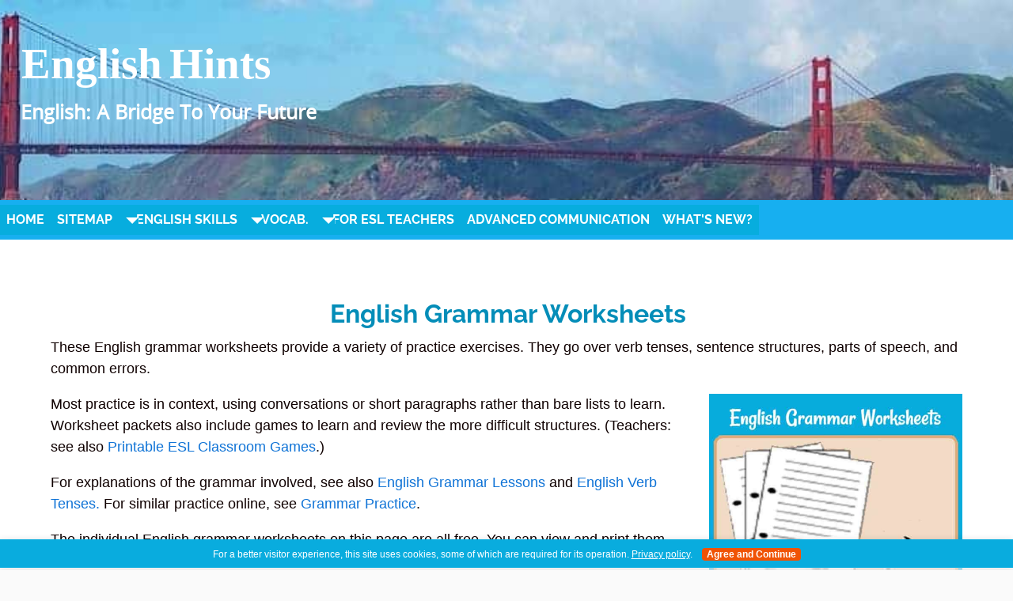

--- FILE ---
content_type: text/html
request_url: https://www.englishhints.com/english-grammar-worksheets.html
body_size: 15559
content:
<!DOCTYPE html><html lang="en"><head><meta http-equiv="content-type" content="text/html; charset=UTF-8"/>
<script>var __ezHttpConsent={setByCat:function(src,tagType,attributes,category,force,customSetScriptFn=null){var setScript=function(){if(force||window.ezTcfConsent[category]){if(typeof customSetScriptFn==='function'){customSetScriptFn();}else{var scriptElement=document.createElement(tagType);scriptElement.src=src;attributes.forEach(function(attr){for(var key in attr){if(attr.hasOwnProperty(key)){scriptElement.setAttribute(key,attr[key]);}}});var firstScript=document.getElementsByTagName(tagType)[0];firstScript.parentNode.insertBefore(scriptElement,firstScript);}}};if(force||(window.ezTcfConsent&&window.ezTcfConsent.loaded)){setScript();}else if(typeof getEzConsentData==="function"){getEzConsentData().then(function(ezTcfConsent){if(ezTcfConsent&&ezTcfConsent.loaded){setScript();}else{console.error("cannot get ez consent data");force=true;setScript();}});}else{force=true;setScript();console.error("getEzConsentData is not a function");}},};</script>
<script>var ezTcfConsent=window.ezTcfConsent?window.ezTcfConsent:{loaded:false,store_info:false,develop_and_improve_services:false,measure_ad_performance:false,measure_content_performance:false,select_basic_ads:false,create_ad_profile:false,select_personalized_ads:false,create_content_profile:false,select_personalized_content:false,understand_audiences:false,use_limited_data_to_select_content:false,};function getEzConsentData(){return new Promise(function(resolve){document.addEventListener("ezConsentEvent",function(event){var ezTcfConsent=event.detail.ezTcfConsent;resolve(ezTcfConsent);});});}</script>
<script>if(typeof _setEzCookies!=='function'){function _setEzCookies(ezConsentData){var cookies=window.ezCookieQueue;for(var i=0;i<cookies.length;i++){var cookie=cookies[i];if(ezConsentData&&ezConsentData.loaded&&ezConsentData[cookie.tcfCategory]){document.cookie=cookie.name+"="+cookie.value;}}}}
window.ezCookieQueue=window.ezCookieQueue||[];if(typeof addEzCookies!=='function'){function addEzCookies(arr){window.ezCookieQueue=[...window.ezCookieQueue,...arr];}}
addEzCookies([{name:"ezoab_61800",value:"mod34; Path=/; Domain=englishhints.com; Max-Age=7200",tcfCategory:"store_info",isEzoic:"true",},{name:"ezosuibasgeneris-1",value:"2d4c5a55-37d0-4ae2-5638-28cde26522f3; Path=/; Domain=englishhints.com; Expires=Thu, 21 Jan 2027 03:55:06 UTC; Secure; SameSite=None",tcfCategory:"understand_audiences",isEzoic:"true",}]);if(window.ezTcfConsent&&window.ezTcfConsent.loaded){_setEzCookies(window.ezTcfConsent);}else if(typeof getEzConsentData==="function"){getEzConsentData().then(function(ezTcfConsent){if(ezTcfConsent&&ezTcfConsent.loaded){_setEzCookies(window.ezTcfConsent);}else{console.error("cannot get ez consent data");_setEzCookies(window.ezTcfConsent);}});}else{console.error("getEzConsentData is not a function");_setEzCookies(window.ezTcfConsent);}</script><script type="text/javascript" data-ezscrex='false' data-cfasync='false'>window._ezaq = Object.assign({"edge_cache_status":13,"edge_response_time":95,"url":"https://www.englishhints.com/english-grammar-worksheets.html"}, typeof window._ezaq !== "undefined" ? window._ezaq : {});</script><script type="text/javascript" data-ezscrex='false' data-cfasync='false'>window._ezaq = Object.assign({"ab_test_id":"mod34"}, typeof window._ezaq !== "undefined" ? window._ezaq : {});window.__ez=window.__ez||{};window.__ez.tf={};</script><script type="text/javascript" data-ezscrex='false' data-cfasync='false'>window.ezDisableAds = true;</script>
<script data-ezscrex='false' data-cfasync='false' data-pagespeed-no-defer>var __ez=__ez||{};__ez.stms=Date.now();__ez.evt={};__ez.script={};__ez.ck=__ez.ck||{};__ez.template={};__ez.template.isOrig=true;window.__ezScriptHost="//www.ezojs.com";__ez.queue=__ez.queue||function(){var e=0,i=0,t=[],n=!1,o=[],r=[],s=!0,a=function(e,i,n,o,r,s,a){var l=arguments.length>7&&void 0!==arguments[7]?arguments[7]:window,d=this;this.name=e,this.funcName=i,this.parameters=null===n?null:w(n)?n:[n],this.isBlock=o,this.blockedBy=r,this.deleteWhenComplete=s,this.isError=!1,this.isComplete=!1,this.isInitialized=!1,this.proceedIfError=a,this.fWindow=l,this.isTimeDelay=!1,this.process=function(){f("... func = "+e),d.isInitialized=!0,d.isComplete=!0,f("... func.apply: "+e);var i=d.funcName.split("."),n=null,o=this.fWindow||window;i.length>3||(n=3===i.length?o[i[0]][i[1]][i[2]]:2===i.length?o[i[0]][i[1]]:o[d.funcName]),null!=n&&n.apply(null,this.parameters),!0===d.deleteWhenComplete&&delete t[e],!0===d.isBlock&&(f("----- F'D: "+d.name),m())}},l=function(e,i,t,n,o,r,s){var a=arguments.length>7&&void 0!==arguments[7]?arguments[7]:window,l=this;this.name=e,this.path=i,this.async=o,this.defer=r,this.isBlock=t,this.blockedBy=n,this.isInitialized=!1,this.isError=!1,this.isComplete=!1,this.proceedIfError=s,this.fWindow=a,this.isTimeDelay=!1,this.isPath=function(e){return"/"===e[0]&&"/"!==e[1]},this.getSrc=function(e){return void 0!==window.__ezScriptHost&&this.isPath(e)&&"banger.js"!==this.name?window.__ezScriptHost+e:e},this.process=function(){l.isInitialized=!0,f("... file = "+e);var i=this.fWindow?this.fWindow.document:document,t=i.createElement("script");t.src=this.getSrc(this.path),!0===o?t.async=!0:!0===r&&(t.defer=!0),t.onerror=function(){var e={url:window.location.href,name:l.name,path:l.path,user_agent:window.navigator.userAgent};"undefined"!=typeof _ezaq&&(e.pageview_id=_ezaq.page_view_id);var i=encodeURIComponent(JSON.stringify(e)),t=new XMLHttpRequest;t.open("GET","//g.ezoic.net/ezqlog?d="+i,!0),t.send(),f("----- ERR'D: "+l.name),l.isError=!0,!0===l.isBlock&&m()},t.onreadystatechange=t.onload=function(){var e=t.readyState;f("----- F'D: "+l.name),e&&!/loaded|complete/.test(e)||(l.isComplete=!0,!0===l.isBlock&&m())},i.getElementsByTagName("head")[0].appendChild(t)}},d=function(e,i){this.name=e,this.path="",this.async=!1,this.defer=!1,this.isBlock=!1,this.blockedBy=[],this.isInitialized=!0,this.isError=!1,this.isComplete=i,this.proceedIfError=!1,this.isTimeDelay=!1,this.process=function(){}};function c(e,i,n,s,a,d,c,u,f){var m=new l(e,i,n,s,a,d,c,f);!0===u?o[e]=m:r[e]=m,t[e]=m,h(m)}function h(e){!0!==u(e)&&0!=s&&e.process()}function u(e){if(!0===e.isTimeDelay&&!1===n)return f(e.name+" blocked = TIME DELAY!"),!0;if(w(e.blockedBy))for(var i=0;i<e.blockedBy.length;i++){var o=e.blockedBy[i];if(!1===t.hasOwnProperty(o))return f(e.name+" blocked = "+o),!0;if(!0===e.proceedIfError&&!0===t[o].isError)return!1;if(!1===t[o].isComplete)return f(e.name+" blocked = "+o),!0}return!1}function f(e){var i=window.location.href,t=new RegExp("[?&]ezq=([^&#]*)","i").exec(i);"1"===(t?t[1]:null)&&console.debug(e)}function m(){++e>200||(f("let's go"),p(o),p(r))}function p(e){for(var i in e)if(!1!==e.hasOwnProperty(i)){var t=e[i];!0===t.isComplete||u(t)||!0===t.isInitialized||!0===t.isError?!0===t.isError?f(t.name+": error"):!0===t.isComplete?f(t.name+": complete already"):!0===t.isInitialized&&f(t.name+": initialized already"):t.process()}}function w(e){return"[object Array]"==Object.prototype.toString.call(e)}return window.addEventListener("load",(function(){setTimeout((function(){n=!0,f("TDELAY -----"),m()}),5e3)}),!1),{addFile:c,addFileOnce:function(e,i,n,o,r,s,a,l,d){t[e]||c(e,i,n,o,r,s,a,l,d)},addDelayFile:function(e,i){var n=new l(e,i,!1,[],!1,!1,!0);n.isTimeDelay=!0,f(e+" ...  FILE! TDELAY"),r[e]=n,t[e]=n,h(n)},addFunc:function(e,n,s,l,d,c,u,f,m,p){!0===c&&(e=e+"_"+i++);var w=new a(e,n,s,l,d,u,f,p);!0===m?o[e]=w:r[e]=w,t[e]=w,h(w)},addDelayFunc:function(e,i,n){var o=new a(e,i,n,!1,[],!0,!0);o.isTimeDelay=!0,f(e+" ...  FUNCTION! TDELAY"),r[e]=o,t[e]=o,h(o)},items:t,processAll:m,setallowLoad:function(e){s=e},markLoaded:function(e){if(e&&0!==e.length){if(e in t){var i=t[e];!0===i.isComplete?f(i.name+" "+e+": error loaded duplicate"):(i.isComplete=!0,i.isInitialized=!0)}else t[e]=new d(e,!0);f("markLoaded dummyfile: "+t[e].name)}},logWhatsBlocked:function(){for(var e in t)!1!==t.hasOwnProperty(e)&&u(t[e])}}}();__ez.evt.add=function(e,t,n){e.addEventListener?e.addEventListener(t,n,!1):e.attachEvent?e.attachEvent("on"+t,n):e["on"+t]=n()},__ez.evt.remove=function(e,t,n){e.removeEventListener?e.removeEventListener(t,n,!1):e.detachEvent?e.detachEvent("on"+t,n):delete e["on"+t]};__ez.script.add=function(e){var t=document.createElement("script");t.src=e,t.async=!0,t.type="text/javascript",document.getElementsByTagName("head")[0].appendChild(t)};__ez.dot=__ez.dot||{};__ez.queue.addFileOnce('/detroitchicago/boise.js', '/detroitchicago/boise.js?gcb=195-6&cb=5', true, [], true, false, true, false);__ez.queue.addFileOnce('/parsonsmaize/abilene.js', '/parsonsmaize/abilene.js?gcb=195-6&cb=e80eca0cdb', true, [], true, false, true, false);__ez.queue.addFileOnce('/parsonsmaize/mulvane.js', '/parsonsmaize/mulvane.js?gcb=195-6&cb=e75e48eec0', true, ['/parsonsmaize/abilene.js'], true, false, true, false);__ez.queue.addFileOnce('/detroitchicago/birmingham.js', '/detroitchicago/birmingham.js?gcb=195-6&cb=539c47377c', true, ['/parsonsmaize/abilene.js'], true, false, true, false);</script>
<script data-ezscrex="false" type="text/javascript" data-cfasync="false">window._ezaq = Object.assign({"ad_cache_level":0,"adpicker_placement_cnt":0,"ai_placeholder_cache_level":0,"ai_placeholder_placement_cnt":-1,"domain":"englishhints.com","domain_id":61800,"ezcache_level":2,"ezcache_skip_code":0,"has_bad_image":0,"has_bad_words":0,"is_sitespeed":0,"lt_cache_level":0,"response_size":46204,"response_size_orig":40404,"response_time_orig":80,"template_id":5,"url":"https://www.englishhints.com/english-grammar-worksheets.html","word_count":0,"worst_bad_word_level":0}, typeof window._ezaq !== "undefined" ? window._ezaq : {});__ez.queue.markLoaded('ezaqBaseReady');</script>
<script type='text/javascript' data-ezscrex='false' data-cfasync='false'>
window.ezAnalyticsStatic = true;

function analyticsAddScript(script) {
	var ezDynamic = document.createElement('script');
	ezDynamic.type = 'text/javascript';
	ezDynamic.innerHTML = script;
	document.head.appendChild(ezDynamic);
}
function getCookiesWithPrefix() {
    var allCookies = document.cookie.split(';');
    var cookiesWithPrefix = {};

    for (var i = 0; i < allCookies.length; i++) {
        var cookie = allCookies[i].trim();

        for (var j = 0; j < arguments.length; j++) {
            var prefix = arguments[j];
            if (cookie.indexOf(prefix) === 0) {
                var cookieParts = cookie.split('=');
                var cookieName = cookieParts[0];
                var cookieValue = cookieParts.slice(1).join('=');
                cookiesWithPrefix[cookieName] = decodeURIComponent(cookieValue);
                break; // Once matched, no need to check other prefixes
            }
        }
    }

    return cookiesWithPrefix;
}
function productAnalytics() {
	var d = {"pr":[6],"omd5":"4353d8df1a37ea9c6fb1c2fde44c1256","nar":"risk score"};
	d.u = _ezaq.url;
	d.p = _ezaq.page_view_id;
	d.v = _ezaq.visit_uuid;
	d.ab = _ezaq.ab_test_id;
	d.e = JSON.stringify(_ezaq);
	d.ref = document.referrer;
	d.c = getCookiesWithPrefix('active_template', 'ez', 'lp_');
	if(typeof ez_utmParams !== 'undefined') {
		d.utm = ez_utmParams;
	}

	var dataText = JSON.stringify(d);
	var xhr = new XMLHttpRequest();
	xhr.open('POST','/ezais/analytics?cb=1', true);
	xhr.onload = function () {
		if (xhr.status!=200) {
            return;
		}

        if(document.readyState !== 'loading') {
            analyticsAddScript(xhr.response);
            return;
        }

        var eventFunc = function() {
            if(document.readyState === 'loading') {
                return;
            }
            document.removeEventListener('readystatechange', eventFunc, false);
            analyticsAddScript(xhr.response);
        };

        document.addEventListener('readystatechange', eventFunc, false);
	};
	xhr.setRequestHeader('Content-Type','text/plain');
	xhr.send(dataText);
}
__ez.queue.addFunc("productAnalytics", "productAnalytics", null, true, ['ezaqBaseReady'], false, false, false, true);
</script><base href="https://www.englishhints.com/english-grammar-worksheets.html"/><title>English Grammar Worksheets</title><meta name="description" content="Use these printable English grammar worksheets to master correct English, practice tenses and sentence structure, and avoid common errors."/><meta name="robots" content="nofollow"/><meta id="viewport" name="viewport" content="width=device-width, initial-scale=1"/>
    <link href="/sd/support-files/style.css" rel="stylesheet" type="text/css"/>
<!-- start: tool_blocks.sbi_html_head -->
    <!-- Global site tag (gtag.js) - Google Analytics -->
<script async="" src="https://www.googletagmanager.com/gtag/js?id=G-KJH5KVD5LF"></script>
<script>
  window.dataLayer = window.dataLayer || [];
  function gtag(){dataLayer.push(arguments);}
  gtag('js', new Date());

  gtag('config', 'G-KJH5KVD5LF');
</script>
<link rel="canonical" href="https://www.englishhints.com/english-grammar-worksheets.html"/>
<link rel="alternate" type="application/rss+xml" title="RSS" href="https://www.englishhints.com/improve-your-english.xml"/>
<meta property="og:site_name" content="English Hints.com"/>
<meta property="og:title" content="English Grammar Worksheets"/>
<meta property="og:description" content="Use these printable English grammar worksheets to master correct English, practice tenses and sentence structure, and avoid common errors."/>
<meta property="og:type" content="article"/>
<meta property="og:url" content="https://www.englishhints.com/english-grammar-worksheets.html"/>
<meta property="og:image" content="https://www.englishhints.com/images/english-grammar-worksheets-min.jpg"/>
<meta property="og:image" content="https://www.englishhints.com/learn-english-fb.jpg"/>
<meta property="fb:app_id" content="543772998999158"/>
<meta property="fb:admins" content="catherine.simonton"/>

<!-- SD -->
<link rel="stylesheet" type="text/css" href="/fonts/raleway/400.css"/>
<link rel="stylesheet" type="text/css" href="/fonts/raleway/400-italic.css"/>
<link rel="stylesheet" type="text/css" href="/fonts/raleway/700-italic.css"/>
<link rel="stylesheet" type="text/css" href="/fonts/raleway/700.css"/>



    
    
    <script type="text/javascript" language="JavaScript">
        //browser detection
    function Is() 
    {
       var agent = navigator.userAgent.toLowerCase();
       this.major = parseInt(navigator.appVersion);
       this.minor = parseFloat(navigator.appVersion);

       this.mac = /Mac68K|MacPPC|MacIntel/i.test(navigator.platform);
       this.safari = (/Safari/.test(navigator.userAgent) && /Apple Computer/.test(navigator.vendor));
       this.firefox = typeof InstallTrigger !== 'undefined';

       this.ns = ((agent.indexOf('mozilla') != -1) && 	
        (agent.indexOf('spoofer') == -1) && 
        (agent.indexOf('compatible') == -1) && 
        (agent.indexOf('opera') == -1) && 
        (agent.indexOf('webtv') == -1));
    
       this.ns2 = (this.ns && (this.major == 2));
       this.ns3 = (this.ns && (this.major == 3));
       this.ns4 = (this.ns && (this.major == 4));
       this.ns6 = (this.ns && (this.major >= 5));
       this.ie = (agent.indexOf("msie") != -1);
       this.ie3 = (this.ie && (this.major < 4));
       this.ie4 = (this.ie && (this.major == 4));
       if(this.ie4 && (agent.indexOf("msie 5.0") != -1))
       {
          this.ie4=false;
          this.ie5=true;
       }
    
       this.ieX = (this.ie && !this.ie3 && !this.ie4);
    }
    
    var is = new Is();
    
    //Write text on top of a layer
    function WriteLayer(id,text) 
    {
       var DOM = (document.getElementById) ? true:false;	
       var divID;
    
       if (is.ns4) divID = document.layers[id];
       else if (is.ie4) divID = document.all[id];
       else if (DOM) divID = document.getElementById(id);
    
       if (is.ns4) 
       {
          divID.document.open();
          divID.document.write(text);
          divID.document.close();
       }
       else if (DOM ||is.ie4) 
       {
          divID.innerHTML = text;						
       }
    }
    
    function SetLayerVisibility(id,visibility)
    {
       if (is.ieX||is.ns6)
       {
            this.obj = document.getElementById(id).style;
            this.obj.visibility = visibility;
       }
       else if(is.ie4)
       {
            this.obj = document.all[id].style;
            this.obj.visibility = visibility;
       }
       else if(is.ns4)
       {
            this.obj = document.layers[id];
            return this.obj;
       }
    }
    
    function SubmitData(code)
    {
       var flag;
    
       flag = eval('isReady_' + code + '()');
    
       if (!flag)
       {
        return false;
       }   
       eval('document._' + code + '.target="_self";');
       eval('document._' + code + '.submit();');
    }
    
    var eMai;
    
    function trim(s)
    {
       while (s.substring(0,1) == ' ')
       {
          s = s.substring(1,s.length);
       }
       while (s.substring(s.length-1,s.length) == ' ')
       {
          s = s.substring(0,s.length-1);
       }
       return s;
    }
    
    function CheckEmail(eMai)
    {
        var h;
        eMai=trim(eMai);
        var ok = "1234567890abcdefghijklmnopqrstuvwxyz[].\@-_ABCDEFGHIJKLMNOPQRSTUVWXYZ";
        for(h=0; h < eMai.length; h++)
        {
            if(ok.indexOf(eMai.charAt(h))<0)
            {
                return (false);
            }
        }
        var re = /(@.*@)|(\.\.)|(^\.)|(^@)|(@$)|(\.$)|(@\.)/;
        var re_two = /^.+\@(\[?)[a-zA-Z0-9\-\.]+\.([a-zA-Z]{2,4}|[0-9]{1,4})(\]?)$/;
        if (!eMai.match(re) && eMai.match(re_two))
        {
            return -1;
        }
    }</script><script type="text/javascript" language="JavaScript">var https_page =0</script>


    <script src="//www.englishhints.com/sd/support-files/gdprcookie.js" async="" defer="" type="text/javascript"></script><!-- end: tool_blocks.sbi_html_head -->
<!-- start: shared_blocks.4468995#end-of-head -->

<!-- Replaced by GA Connected Service -->



<!-- end: shared_blocks.4468995#end-of-head -->
<style type="text/css">
#ContentColumn {
width: 100%;
}
</style>
    
    <script type="text/javascript">
        var FIX = FIX || {};    </script>
    
<script type='text/javascript'>
var ezoTemplate = 'orig_site';
var ezouid = '1';
var ezoFormfactor = '1';
</script><script data-ezscrex="false" type='text/javascript'>
var soc_app_id = '0';
var did = 61800;
var ezdomain = 'englishhints.com';
var ezoicSearchable = 1;
</script></head>
<body class="responsive">

    <div id="PageWrapper" class="modern">

      <div id="HeaderWrapper">
        <div id="Header">
          <div class="Liner">
            <div class="WebsiteName">
              <a href="/">english hints</a>
            </div><div class="Tagline">English: a Bridge to your Future </div>
<!-- start: shared_blocks.4468929#top-of-header -->

<div class="" style="width: 100%; box-sizing: border-box"><!-- start: tool_blocks.navbar.horizontal.left --><div class="ResponsiveNavWrapper"> 
 	      <div class="ResponsiveNavButton"><span>Menu</span></div><div class="HorizontalNavBarLeft HorizontalNavBar HorizontalNavBarCSS ResponsiveNav"><ul class="root"><li class="li1"><a href="/">Home</a></li><li class="li1"><a href="/sitemap.html">Sitemap</a></li><li class="li1 submenu"><span class="navheader">English Skills</span><ul><li class="li2"><a href="/learning-english-online.html">Learning English Plan</a></li><li class="li2"><a href="/how-to-improve-english-pronunciation.html">Pronunciation</a></li><li class="li2"><a href="/esl-reading.html">Reading</a></li><li class="li2"><a href="/comprehension-exercises.html">Comprehension Practice</a></li><li class="li2"><a href="/reading-articles-to-improve-english.html">Suggested Readings</a></li><li class="li2"><a href="/learn-to-write-english.html">Writing</a></li><li class="li2"><a href="/english-grammar-lessons.html">Grammar Review</a></li><li class="li2"><a href="/english-verb-tenses.html">Verb Tenses</a></li><li class="li2"><a href="/grammar-practice.html">Grammar Practice</a></li></ul></li><li class="li1 submenu"><span class="navheader">Vocab.</span><ul><li class="li2"><a href="/how-to-learn-english-vocabulary.html">Learn English Vocab.</a></li><li class="li2"><a href="/how-to-learn-professional-vocabulary.html">Professional Vocab</a></li><li class="li2"><a href="/online-vocabulary-games-in-english.html">Vocab. Games</a></li><li class="li2"><a href="/prefixes-and-suffixes.html">Roots &amp; Affixes</a></li><li class="li2"><a href="/common-idioms.html">Common Idioms</a></li></ul></li><li class="li1 submenu"><span class="navheader">For ESL Teachers</span><ul><li class="li2"><a href="/esl-lesson-plans.html">Lesson Plans &amp; Ideas</a></li><li class="li2"><a href="/esl-worksheets.html">ESL Worksheets+</a></li><li class="li2"><a href="/esl-games.html">ESL Games</a></li><li class="li2"><a href="http://zb14958418.englishhints.com">---</a></li></ul></li><li class="li1"><a href="/advanced-communication-skills-in-english.html">Advanced Communication</a></li><li class="li1"><a href="/improve-your-english-blog.html">What&#39;s New?</a></li></ul></div></div>
    <!-- end: tool_blocks.navbar.horizontal.left -->
</div>
<!-- end: shared_blocks.4468929#top-of-header -->
<!-- start: shared_blocks.4468815#bottom-of-header -->

<div class="" style="width: 100%; box-sizing: border-box"></div>
<!-- end: shared_blocks.4468815#bottom-of-header -->
</div><!-- end Liner -->
        </div><!-- end Header -->
      </div><!-- end HeaderWrapper -->

      <div id="ColumnsWrapper">
        <div id="ContentWrapper">
          <div id="ContentColumn">
            <div class="Liner">
<!-- start: shared_blocks.4468809#above-h1 -->

<div class="" style="width: 100%; box-sizing: border-box"></div>
<!-- end: shared_blocks.4468809#above-h1 -->
<h1 style="text-align: center">English Grammar Worksheets<br/></h1>
<!-- start: shared_blocks.4469044#below-h1 -->

<div class="" style="width: 100%; box-sizing: border-box"></div>
<!-- end: shared_blocks.4469044#below-h1 -->
<p>These English grammar worksheets provide a variety of practice exercises. They go over verb tenses, sentence structures, parts of speech, and common errors.</p>
<!-- start: shared_blocks.4468969#below-paragraph-1 -->

<div class="" style="width: 100%; box-sizing: border-box"></div>
<!-- end: shared_blocks.4468969#below-paragraph-1 -->
<div class="ImageBlock ImageBlockRight"><img class="ss-lazy" src="data:image/svg+xml,%3Csvg xmlns=&#39;http://www.w3.org/2000/svg&#39; viewBox=&#39;0 0 320 480&#39;%3E%3C/svg%3E" data-src="https://www.englishhints.com/images/english-grammar-worksheets-min.jpg" width="320" height="480" alt="Picture of worksheets &amp; a pen, + &#39;Get the tense &amp; sentence structure practice you need in context. Free &amp; inexpensive worksheets&#39; (on (different tenses, clauses, modals, and proofreading.)" title="English Grammar Worksheets" data-pin-media="https://www.englishhints.com/images/english-grammar-worksheets-min.jpg" style="width: 320px; height: auto"/><div class="pinit">
                <a data-pin-do="buttonPin" data-pin-count="beside" data-pin-save="true" href="https://pinterest.com/pin/create/button/?url=http%3A%2F%2Fwww.englishhints.com%2Fenglish-grammar-worksheets.html&amp;media=https%3A%2F%2Fwww.englishhints.com%2Fimages%2Fenglish-grammar-worksheets-min.jpg&amp;description=Use%20these%20printable%20English%20grammar%20worksheets%20to%20master%20correct%20English%2C%20practice%20tenses%20and%20sentence%20structure%2C%20and%20avoid%20common%20errors."></a>
            </div></div>
<p>Most practice is in context, using conversations or short paragraphs rather than bare lists to learn. Worksheet packets also include games to learn and review the more difficult structures. (Teachers: see also <a href="https://www.englishhints.com/esl-classroom-games.html">Printable ESL Classroom Games</a>.)</p><p>For explanations of the grammar involved, see also <a href="https://www.englishhints.com/english-grammar-lessons.html">English Grammar Lessons</a> and<a href="https://www.englishhints.com/english-verb-tenses.html"> English Verb Tenses.</a> For similar practice online, see <a href="https://www.englishhints.com/grammar-practice.html">Grammar Practice</a>.</p><p>The individual English grammar worksheets on this page are all free. You can view and print them online, or you can download them as pdfs. </p><p>The past tense packet offers many more worksheets as well as game suggestions and materials.</p>
<!-- start: shared_blocks.172158616#call out w link to Adobe rdr for WS pages -->
<p>You
will need Adobe or another pdf reader to read these pdfs. If you do not have
Adobe Reader, you can download it, free, <a href="http://get.adobe.com/reader/" onclick="return FIX.track(this);" rel="noopener" target="_blank">here</a>.</p>
<!-- end: shared_blocks.172158616#call out w link to Adobe rdr for WS pages -->
<h2 style="text-align: center">Free Single Verb Tense Worksheets</h2>
<ul><li><a href="https://www.englishhints.com/support-files/top-50-list-of-irr-vbs.pdf">Practice the Top 50 Irregular Past Tense Verbs </a>(with a list of the verbs and two stories to demonstrate their use.)</li></ul><ul><li><a href="https://www.englishhints.com/support-files/Practice-Irregular-Past-Tense-Verbs-wc.pdf">Practice Irregular Past Tense Verbs with American History</a></li></ul><ul><li><a href="https://www.englishhints.com/support-files/past-t-verbs-job-hunting.pdf">Talking about Jobs: Practice the Past and Perfect Tenses</a></li></ul><ul><li><a href="https://www.englishhints.com/support-files/present-tense-verb-practice.pdf">Practice Present Tense Verbs</a> (simple present and present continuous)</li></ul><ul><li><span style="font-size: 18px;"><a href="https://www.englishhints.com/support-files/future-tense-practice-with-answers.pdf"><span style="font-size: 18px;">Future Tense Practice</span></a></span></li></ul><p>See also Games to Practice the Past Tense in <a href="https://www.englishhints.com/esl-classroom-games.html">Printable ESL Classroom Games</a>. It has more memory games (besides the two in the packet below.)  It also has sentence scrambles and other ways to play with irregular past tense verbs in English.</p>

<h2 style="text-align: center">Other (Free) English Grammar Worksheets</h2>
<p>   •	<a href="https://www.englishhints.com/support-files/modals-practice-with-answers.pdf">Modals Practice.</a> Practice using the modal verbs can, could, will, would, must, and might, as well as the negative contractions can&#39;t and won&#39;t, in sentences and questions.</p><p>   •	<a href="https://www.englishhints.com/support-files/adverb-clause-and-complex-sent-pract-w-ans.pdf">Adverb Clause Practice</a>. Adverb clauses can be difficult. There are two sets of sentences in this worksheet. In the first, you need to choose which of these adverbs makes the most sense in each clause: after, even though, if, since, that, what, when, where. In the second set you choose the answer that best explains what the sentence with the adverb clause means.</p><p>   •	<a href="https://www.englishhints.com/support-files/word-family-pract-2.pdf">Word Family Practice</a>. Practice the different parts of speech related to  several verbs that can be confused with each other based on related words in other languages. </p><p>For example, to assist or to attend and their related nouns including assistance, assistant, attention, attendance, attendant; adjectives assisted, unassisted, attentive, inattentive or unattentive (much less common); and the adverb attentively. </p><p>There are also sentences with gaps or blanks to complete with the correct form.</p><p>Again, you can practice much of this (and more that I don’t yet have in pdfs) in the pages on <a href="https://www.englishhints.com/grammar-practice.html">Grammar Practice</a>.</p><p>If you&#39;re preparing for a big test like the IELTS or TOEFL and need to practice your writing, see <a href="https://www.englishhints.com/essay-writing-practice.html">English Essay Writing Practice</a>.</p>

<h2><span style="font-size: 26px;">Past Tense Verb Worksheets for Classrooms</span></h2>
<div class="ImageBlock ImageBlockRight"><img class="ss-lazy" src="data:image/svg+xml,%3Csvg xmlns=&#39;http://www.w3.org/2000/svg&#39; viewBox=&#39;0 0 249 300&#39;%3E%3C/svg%3E" data-src="https://www.englishhints.com/images/past-t-vb-wss_1.jpg" width="249" height="300" alt="a yellow quote box on lined paper with title &amp; &#39;Varied practice with the simple &amp; continuous past tense, irregular verbs, questions, negatives, &amp; story gap fills.&#39;" title="Past Tense Verb Worksheets" data-pin-media="https://www.englishhints.com/images/past-t-vb-wss_1.jpg" style="width: 249px; height: auto"/></div>
<p>This 18-page packet (30 pages with answer keys +) provides several ways to practice the past tense of regular and common irregular verbs.</p><p>Much of the practice is in context (conversations or reading.)</p><p>Most of the worksheets are simple enough for students to use on their own for homework or extra practice. (You could also give to early finishers or save some for a sub.) </p><p>Most games are for the whole class. The memory cards would also work in a center, for a few early finishers or even as a solitaire activity.</p><p>There are worksheets and game ideas to for regular and irregular verbs in the simple and continuous past tenses. Practice over 50 common irregular verbs in sentences and as gap-fills in longer text. Most are used at least three or four times. </p><p><span style="font-size: 17.27272605896px;">Contents:</span></p><ul><li>Teaching Suggestions and Game Ideas. (20 Questions, Bingo, Memory, and Liar are all useful for practicing aspects of the past tense) </li><li>32 Memory Game cards to practice 16 common irregular verbs. (These can also be glued together as flash cards.)</li><li>2 optional colored and designed backs for the memory cards</li><li>an optional bingo template (Alternative: have students fold and make their own per directions in the Teaching Suggestions.)</li><li>The Simple Past Tense: Regular Verbs (examples and practice)</li><li>Practice ‘To Be’ in the Simple &amp; the Continuous Past Tense (including questions and negatives)</li><li>20 Very Common Irregular Past Tense Verbs (practice in sentences)</li><li>More Simple Past Tense Questions and Answers</li><li>Past Tense Verbs ending in &#39;Aught’ and ‘Ought’ </li><li>Verbs that Don’t Change from Present to Past (&amp; Practice Irregular Verbs for Accidents)</li><li>20 More Common Irregular Verbs (with practice) </li><li>Review Irregular Verbs: American History. (For a preview, see individual pdf in Verb Tense Worksheets above.) </li><li>Review the Top 50 Irregular Verbs with Stories. (Like the pdf above in Verb Tenses but without the list of 50 irregulars.)</li><li>Answer Keys </li></ul>
<p>You can see <a href="https://www.teacherspayteachers.com/Product/Past-Tense-Verb-Worksheets-1552259" onclick="return FIX.track(this);" rel="noopener" target="_blank"><b>reviews</b></a><b> of these verb worksheets</b>  by other teachers on Teachers Pay Teachers or <b>buy the packet there (same link) for $7.00</b>.</p>
<hr style="color:#0f73d6;background-color:#0f73d6;border-style:solid;width:40%;"/>
<p>Let me know if there are other areas of grammar you want to practice, or exercises in the Grammar Practice section you would like to be able to download as a pdf.</p><p><a href="https://www.englishhints.com/">Home</a>&gt;<a href="https://www.englishhints.com/esl-worksheets.html"> ESL Worksheets</a>&gt; English Grammar Worksheets.</p>
<!-- start: tool_blocks.forms.2405174395011415 -->
<form class=" FormBlockCenter" method="post" id="formBuilderForm_2405174395011415_9E35C03C_E8D6_11F0_8F13_0018AD33B17C" action="//www.englishhints.com/cgi-bin/fb/FormProcess.pl" onsubmit="return validateFormBuilderForm(&#39;2405174395011415_9E35C03C_E8D6_11F0_8F13_0018AD33B17C&#39;, form_builder_fields_2405174395011415_9E35C03C_E8D6_11F0_8F13_0018AD33B17C)" accept-charset="UTF-8">
<style>
.form_builder_form_field_is_missing {
  color: red;
}
</style>


<script src="/ssjs/form_builder/validate.js" type="text/javascript"></script>
<script>
    var form_builder_fields_2405174395011415_9E35C03C_E8D6_11F0_8F13_0018AD33B17C= [];form_builder_fields_2405174395011415_9E35C03C_E8D6_11F0_8F13_0018AD33B17C.push({
            "field_name": "_" + '8875027975387451',
            "field_label": "formBuilderFieldLabel_2405174395011415_9E35C03C_E8D6_11F0_8F13_0018AD33B17C_8875027975387451",
            "type": "default",
            "required":true,
          });
form_builder_fields_2405174395011415_9E35C03C_E8D6_11F0_8F13_0018AD33B17C.push({
            "field_name": "_" + '0155723529085279',
            "field_label": "formBuilderFieldLabel_2405174395011415_9E35C03C_E8D6_11F0_8F13_0018AD33B17C_0155723529085279",
            "type": "email",
            "required":true,
          });
form_builder_fields_2405174395011415_9E35C03C_E8D6_11F0_8F13_0018AD33B17C.push({
            "field_name": "_" + '8133045716233996',
            "field_label": "formBuilderFieldLabel_2405174395011415_9E35C03C_E8D6_11F0_8F13_0018AD33B17C_8133045716233996",
            "type": "default",
            "required":false,
          });
form_builder_fields_2405174395011415_9E35C03C_E8D6_11F0_8F13_0018AD33B17C.push({
            "field_name": "_" + '3212659139858145',
            "field_label": "formBuilderFieldLabel_2405174395011415_9E35C03C_E8D6_11F0_8F13_0018AD33B17C_3212659139858145",
            "type": "gdpr",
            "required":true,
          });
</script>

<input type="hidden" name="DOMAIN" value="englishhints.com"/>
<input type="hidden" name="DOMAIN_ID" value="21128393"/>
<input type="hidden" name="FORM_CODE" value="2405174395011415"/>
<input type="hidden" name="SUBMISSION_TYPE" value="1"/>

<table class="formwrapper formbody" cellspacing="0" style="width: 100%">
    <tbody>
    <tr>
      <td colspan="2">
        <div id="FormLayer_2405174395011415_9E35C03C_E8D6_11F0_8F13_0018AD33B17C">
          <div id="MissingFields_2405174395011415_9E35C03C_E8D6_11F0_8F13_0018AD33B17C" style="display: none" align="center">
            <br/>
            <strong>This Form cannot be submitted until the missing<br/> fields (labelled below in red) have been filled in</strong>
          </div>
        </div>
      </td>
    </tr>
    <tr>
      <td colspan="2"><h2 style="text-align:center">Questions or comments? Let me know!</h2></td>
    </tr><tr><td colspan="2" style="font-size:80%">Please note that all fields followed by an asterisk must be filled in.</td></tr>
    <tr><td align="right" valign="top"><b><span id="formBuilderFieldLabel_2405174395011415_9E35C03C_E8D6_11F0_8F13_0018AD33B17C_8875027975387451"><label for="_8875027975387451">First Name*</label></span></b></td><td><div style="padding-right: 6px"><input type="text" name="_8875027975387451" value="" size="35" onfocus="SS_LDR_recaptcha()"/></div></td>
        </tr>
    <tr><td align="right" valign="top"><b><span id="formBuilderFieldLabel_2405174395011415_9E35C03C_E8D6_11F0_8F13_0018AD33B17C_0155723529085279"><label for="_0155723529085279">E-Mail Address*</label></span></b></td><td><div style="padding-right: 6px"><input type="text" name="_0155723529085279" value="" size="35" onfocus="SS_LDR_recaptcha()"/></div></td>
        </tr>
    <tr><td align="right" valign="top"><b><span id="formBuilderFieldLabel_2405174395011415_9E35C03C_E8D6_11F0_8F13_0018AD33B17C_8133045716233996"><label for="_8133045716233996">Write your question or comment here.</label></span></b></td><td><textarea name="_8133045716233996" rows="8" cols="35" onfocus="SS_LDR_recaptcha()"></textarea></td>
        </tr>
    <tr><td align="right" valign="top"><b><span id="formBuilderFieldLabel_2405174395011415_9E35C03C_E8D6_11F0_8F13_0018AD33B17C_3212659139858145"><label for="_3212659139858145">Privacy Protection*</label></span></b></td><td><table cellspacing="0" cellpadding="0" border="0">
                <tbody><tr>
                    <td width="5"><input id="_3212659139858145_1" type="checkbox" name="_3212659139858145" value="I am at least 16 years of age." onclick="SS_LDR_recaptcha()"/></td>
                    <td><label for="_3212659139858145_1">I am at least 16 years of age.</label></td></tr>
<tr>
                    <td width="5"><input id="_3212659139858145_2" type="checkbox" name="_3212659139858145" value="I have read and accept the &lt;a href=&#34;/privacy-policy.html&#34; target=&#34;_new&#34;&gt;privacy policy&lt;/a&gt;." onclick="SS_LDR_recaptcha()"/></td>
                    <td><label for="_3212659139858145_2">I have read and accept the <a href="/privacy-policy.html" target="_new">privacy policy</a>.</label></td></tr>
<tr>
                    <td width="5"><input id="_3212659139858145_3" type="checkbox" name="_3212659139858145" value="I consent to you using my contact information to reply to my request for information or my questions about English on this form." onclick="SS_LDR_recaptcha()"/></td>
                    <td><label for="_3212659139858145_3">I consent to you using my contact information to reply to my request for information or my questions about English on this form.</label></td></tr>
</tbody>
              </table></td>
        </tr><tr>
			<td> </td>
            <td><p><script>var recaptcha_1; var recaptcha_callbackings = recaptcha_callbackings || new Array; recaptcha_callbackings.push(function() { if(document.getElementById("recaptcha_1")) { recaptcha_1= grecaptcha.render('recaptcha_1', {'sitekey': '6LcDw2IUAAAAAFtT5nOzhRGZEmN71iOYJOnc2lBd'}); } })</script></p><div class="recaptcha_wrapper"><div class="g-recaptcha" id="recaptcha_1"></div></div><p></p></td>
	      </tr><tr>
      <td style="text-align:center;" colspan="2">
        <input type="submit" name="Button" value="Send your comments"/>
      </td>
    </tr>
    </tbody>
</table>
</form>
<!-- end: tool_blocks.forms.2405174395011415 -->
<!-- start: shared_blocks.4468937#above-socialize-it -->

<div class="" style="width: 100%; box-sizing: border-box"><!-- start: shared_blocks.133515767#bot of pg Adsense with explanation -->

<div class="" style="width: 100%; box-sizing: border-box"><hr style="color:#069ac7;background-color:#069ac7;border-style:solid;width:60%;height:1px;"/>
<!-- start: shared_blocks.178802285#Didn't find? abv bot search box -->
<p>Didn&#39;t find what you
needed? Explain what you want in the search box below.
(For example, cognates, past tense practice, or &#39;get along with.&#39;) Click to see the related pages on EnglishHints.<br/></p>
<!-- end: shared_blocks.178802285#Didn't find? abv bot search box -->
<!-- start of freefind search box html -->
<table cellpadding="0" cellspacing="0" border="0">
<tbody><tr>
	<td colspan="2" style="font-family: Arial, Helvetica, sans-serif; font-size: 7.5pt;">
		<form style="margin:0px; margin-top:4px;" action="https://search.freefind.com/find.html" method="get" accept-charset="utf-8" target="_self">
		<input type="hidden" name="si" value="85487189"/>
		<input type="hidden" name="pid" value="r"/>
		<input type="hidden" name="n" value="0"/>
		<input type="hidden" name="_charset_" value=""/>
		<input type="hidden" name="bcd" value="÷"/>
		<input type="text" name="query" size="15"/> 
		<input type="submit" value="search"/>
		</form>
	</td>
</tr>
<tr>
	<td style="text-align:left; font-family: Arial, Helvetica, sans-serif;	font-size: 7.5pt; padding-top:4px;">
		<a style="text-decoration:none; color:gray;" href="https://www.freefind.com">site search</a><a style="text-decoration:none; color:gray;" href="https://www.freefind.com"> by
		<span style="color: #606060;">freefind</span></a>
	</td>

	<td style="text-align:right; font-family: Arial, Helvetica, sans-serif;	font-size: 7.5pt; padding-top:4px;">
		<a href="https://search.freefind.com/find.html?si=85487189&amp;pid=a">advanced</a>
	</td>
</tr>
</tbody></table>
<!-- end of freefind search box html -->

</div>
<!-- end: shared_blocks.133515767#bot of pg Adsense with explanation -->
<div class="ImageBlock ImageBlockCenter"><img class="ss-lazy" src="data:image/svg+xml,%3Csvg xmlns=&#39;http://www.w3.org/2000/svg&#39; viewBox=&#39;0 0 118 49&#39;%3E%3C/svg%3E" data-src="https://www.englishhints.com/images/copyscape.jpg" width="118" height="49" data-pin-media="https://www.englishhints.com/images/copyscape.jpg" style="width: 118px; height: auto"/></div>

<div class="desktopOnly"><div class="" style="width: 100%; box-sizing: border-box"><div class="ImageBlock ImageBlockCenter"><a href="https://www.pinterest.com/englishhints/" onclick="return FIX.track(this);" rel="noopener" target="_blank"><img class="ss-lazy" src="data:image/svg+xml,%3Csvg xmlns=&#39;http://www.w3.org/2000/svg&#39; viewBox=&#39;0 0 179 31.6863354037267&#39;%3E%3C/svg%3E" data-src="https://www.englishhints.com/images/Pinteresr-follow-button-min.png" width="179" height="31.6863354037267" data-pin-media="https://www.englishhints.com/images/Pinteresr-follow-button-min.png" style="width: 179px; height: auto"/></a></div>
<!-- start: shared_blocks.130038626#facebook like button -->
<!-- start: tool_blocks.faceit_like.1 --><div style="min-height:94px; display: block;"><div class="fb-like" data-font="tahoma" data-href="http://www.englishhints.com" data-layout="box_count" data-send="false" data-show-faces="false" data-width="160" data-lazy="true"></div></div><!-- end: tool_blocks.faceit_like.1 -->
<!-- end: shared_blocks.130038626#facebook like button -->
</div></div>
</div>
<!-- end: shared_blocks.4468937#above-socialize-it -->
<!-- start: shared_blocks.4468813#socialize-it -->

<div class="" style="width: 100%; box-sizing: border-box">
<div class=" socializeIt socializeIt-responsive" style="border-color: #cccccc; border-width: 1px 1px 1px 1px; border-style: solid; box-sizing: border-box"><!-- start: tool_blocks.social_sharing -->
<div class="SocialShare SocialShareRegular"><a href="#" rel="noopener noreferrer" onclick="window.open(&#39;https://www.facebook.com/sharer.php?u=&#39;+ encodeURIComponent(document.location.href) +&#39;&amp;t=&#39; + encodeURIComponent(document.title), &#39;sharer&#39;,&#39;toolbar=0,status=0,width=700,height=500,resizable=yes,scrollbars=yes&#39;);return false;" target="_blank" class="socialIcon facebook"><svg width="20" height="20" aria-hidden="true" focusable="false" data-prefix="fab" data-icon="facebook-square" role="img" xmlns="http://www.w3.org/2000/svg" viewBox="0 0 448 512"><path fill="currentColor" d="M400 32H48A48 48 0 0 0 0 80v352a48 48 0 0 0 48 48h137.25V327.69h-63V256h63v-54.64c0-62.15 37-96.48 93.67-96.48 27.14 0 55.52 4.84 55.52 4.84v61h-31.27c-30.81 0-40.42 19.12-40.42 38.73V256h68.78l-11 71.69h-57.78V480H400a48 48 0 0 0 48-48V80a48 48 0 0 0-48-48z" class=""></path></svg><span>Facebook</span></a><a href="#" rel="noopener noreferrer" onclick="window.open(&#39;https://twitter.com/intent/tweet?text=Reading%20about%20this:%20&#39;+encodeURIComponent(document.title)+&#39;%20-%20&#39; + encodeURIComponent(document.location.href), &#39;sharer&#39;,&#39;toolbar=0,status=0,width=700,height=500,resizable=yes,scrollbars=yes&#39;);return false;" target="_blank" class="socialIcon twitter"><svg width="20" height="20" aria-hidden="true" focusable="false" data-prefix="fab" data-icon="twitter-square" role="img" viewBox="0 0 1200 1227" fill="none" xmlns="http://www.w3.org/2000/svg"><path d="M714.163 519.284L1160.89 0H1055.03L667.137 450.887L357.328 0H0L468.492 681.821L0 1226.37H105.866L515.491 750.218L842.672 1226.37H1200L714.137 519.284H714.163ZM569.165 687.828L521.697 619.934L144.011 79.6944H306.615L611.412 515.685L658.88 583.579L1055.08 1150.3H892.476L569.165 687.854V687.828Z" fill="currentColor"></path></svg><span>X</span></a></div>
<!-- end: tool_blocks.social_sharing -->

<div class="socialize-pay-it-forward-wrapper" style="background:#FFFFCC;">
    <details class="socialize-pay-it-forward">
        <summary>Enjoy this page?  Please share it (link to it.) Here&#39;s how...</summary>
        <p>Would you prefer to share this page with others by linking to it?</p><ol><li>Click on the HTML link code below.</li><li>Copy and paste it, adding a note of your own, into your blog, a Web page, forums, a blog comment, your Facebook account, or anywhere that someone would find this page valuable.</li></ol>
        <script>
            var l = window.location.href,
                d = document;
            document.write('<form action="#"><div style="text-align:center"><textarea cols="50" rows="2" onclick="this.select();">&lt;a href="'+l+'"&gt;'+d.title+'&lt;/a&gt;</textarea></div></form>');
        </script>
    </details>
</div>
        
</div>
</div>
<!-- end: shared_blocks.4468813#socialize-it -->
<!-- start: shared_blocks.4468925#below-socialize-it -->

<div class="" style="width: 100%; box-sizing: border-box"></div>
<!-- end: shared_blocks.4468925#below-socialize-it -->
</div><!-- end Liner -->
          </div><!-- end ContentColumn -->
        </div><!-- end ContentWrapper -->

        <div id="NavWrapper">
          <div id="NavColumn">
            <div class="Liner">
<!-- start: shared_blocks.4469048#top-of-nav-column --><!-- end: shared_blocks.4469048#top-of-nav-column -->
<!-- start: shared_blocks.4469034#navigation -->

<div class="" style="width: 100%; box-sizing: border-box"><!-- start: shared_blocks.238503174#4 rt advanced Eng skills -->

<div class="ImageBlock ImageBlockCenter"><a href="https://www.englishhints.com/advanced-communication-skills-in-english.html" title="Go to Build Advanced Communication Skills in English"><img class="ss-lazy" src="data:image/svg+xml,%3Csvg xmlns=&#39;http://www.w3.org/2000/svg&#39; viewBox=&#39;0 0 250 250&#39;%3E%3C/svg%3E" data-src="https://www.englishhints.com/images/img-link-advanced-communication-skills-in-english-min.jpg" width="250" height="250" alt="4 professionals looking at documents on a table. Text: &#39;Each advanced English student has a unique set of skills &amp; needs.&#39;" title="One-Size-Fits-All Lessons Won&#39;t Work for Advanced Communication Skills in English." data-pin-media="https://www.englishhints.com/images/img-link-advanced-communication-skills-in-english-min.jpg" style="width: 250px; height: auto"/></a></div>
<p>Do you already use English in your profession or studies-- but realize you need more <a href="https://www.englishhints.com/advanced-communication-skills-in-english.html">advanced English or communication skills</a> in certain areas? </p><p>I can help-- with targeted suggestions &amp; practice on EnglishHints or with coaching or specialized help for faster results. Let me know. I can suggest resources or we can arrange a call.</p>

<!-- end: shared_blocks.238503174#4 rt advanced Eng skills -->
</div>
<!-- end: shared_blocks.4469034#navigation -->
<!-- start: shared_blocks.4469051#bottom-of-nav-column --><!-- end: shared_blocks.4469051#bottom-of-nav-column -->
</div><!-- end Liner -->
          </div><!-- end NavColumn -->
        </div><!-- end NavWrapper -->
      </div><!-- end ColumnsWrapper -->

      <div id="FooterWrapper">
        <div id="Footer">
          <div class="Liner">
<!-- start: shared_blocks.4468817#above-bottom-nav -->

<div class="" style="width: 100%; box-sizing: border-box"></div>
<!-- end: shared_blocks.4468817#above-bottom-nav -->
<!-- start: shared_blocks.4468851#bottom-navigation -->

<div class="" style="width: 100%; box-sizing: border-box"></div>
<!-- end: shared_blocks.4468851#bottom-navigation -->
<!-- start: shared_blocks.4468811#below-bottom-nav -->

<div class="" style="width: 100%; box-sizing: border-box"><!-- start: shared_blocks.221871488#AJ's Sticky Back to Top 4 SW -->
<button onclick="topFunction()" id="btnTop" title="Go to top">Top</button>
<style>
#btnTop{
display:none;
position:fixed;
bottom:50px;
right:5px;
z-index:99999;
border:none;
outline:none;
background-color:#f00;
opacity:.6;
color:#fff;
cursor:pointer;
padding:10px;
border-radius:6px;
}
#btnTop:hover{
background-color:#900;
}
</style>

<script type="text/javascript">window.onscroll=function(){scrollFunction()};function scrollFunction(){if(document.body.scrollTop>20||document.documentElement.scrollTop>20){document.getElementById("btnTop").style.display="block";}else{document.getElementById("btnTop").style.display="none";}}function topFunction(){document.body.scrollTop=0;document.documentElement.scrollTop=0;}</script>
<!-- end: shared_blocks.221871488#AJ's Sticky Back to Top 4 SW -->
</div>
<!-- end: shared_blocks.4468811#below-bottom-nav -->
<!-- start: shared_blocks.4468823#footer -->

<div class="" style="width: 100%; box-sizing: border-box"><p><a style="font-family: arial, helvetica, sans-serif;font-size: 15.2px;" href="https://www.englishhints.com/">Home</a> <span style="font-family: arial, helvetica, sans-serif;font-size: 15.2px;"> | </span><a style="font-family: arial, helvetica, sans-serif;font-size: 15.4545px;" href="https://www.englishhints.com/about-me.html">About me</a>  <span style="font-family: arial, helvetica, sans-serif;font-size: 15.4545px;">|  </span><a style="font-family: arial, helvetica, sans-serif;font-size: 15.2px;" href="https://www.englishhints.com/privacy-policy.html" target="_blank">Privacy Policy</a><span style="font-family: arial, helvetica, sans-serif;font-size: 15.2px;">  | </span><span style="font-family: arial, helvetica, sans-serif;font-size: 15.2px;">  </span><a style="font-family: arial, helvetica, sans-serif;font-size: 15.2px;" href="https://www.englishhints.com/contact-me.html">Contact me</a><span style="font-family: arial, helvetica, sans-serif;font-size: 15.2px;">  |  <a href="https://www.englishhints.com/affiliate-disclosure.html">Affiliate Disclosure</a> </span><br/></p>
<p style="text-align:center;">Copyright © 2011 – <script>document.write((new Date()).getFullYear());</script> EnglishHints.com </p>
<!-- Start of StatCounter Code for Default Guide -->
<script type="text/javascript">
var sc_project=8132018; 
var sc_invisible=1; 
var sc_security="5af6f0db"; 
var scJsHost = (("https:" == document.location.protocol) ?
"https://secure." : "http://www.");
document.write("<sc"+"ript type='text/javascript' src='" +
scJsHost+
"statcounter.com/counter/counter.js'></"+"script>");
</script>
<noscript><div class="statcounter"><a href="http://statcounter.com/" rel="noopener" target="_blank" title="Web Analytics"><img
class="statcounter"
src="//c.statcounter.com/8132018/0/5af6f0db/1/" alt="Web
Analytics"></a></div></noscript>
<!-- End of StatCounter Code for Default Guide -->

<script type="text/javascript">
	var trackcmp_email = '';
	var trackcmp = document.createElement("script");
	trackcmp.async = true;
	trackcmp.type = 'text/javascript';
	trackcmp.src = '//trackcmp.net/visit?actid=609743306&e='+encodeURIComponent(trackcmp_email)+'&r='+encodeURIComponent(document.referrer)+'&u='+encodeURIComponent(window.location.href);
	var trackcmp_s = document.getElementsByTagName("script");
	if (trackcmp_s.length) {
		trackcmp_s[0].parentNode.appendChild(trackcmp);
	} else {
		var trackcmp_h = document.getElementsByTagName("head");
		trackcmp_h.length && trackcmp_h[0].appendChild(trackcmp);
	}
</script>
</div>
<!-- end: shared_blocks.4468823#footer -->
</div><!-- end Liner -->
        </div><!-- end Footer -->
      </div><!-- end FooterWrapper -->

    </div><!-- end PageWrapper -->

    
    <script type="text/javascript" src="/sd/support-files/fix.js"></script>
    
    <script type="text/javascript">
        FIX.doEndOfBody();
    </script>
    <script type="text/javascript" src="/sd/support-files/design.js"></script>
<!-- start: tool_blocks.sbi_html_body_end -->
    <script>
        var SS_PARAMS = {
            pinterest_enabled:true,
            googleplus1_on_page:false,
            socializeit_onpage:false};
    </script>            <div id="fb-root"></div>
            <script async="" defer="" crossorigin="anonymous" src="https://connect.facebook.net/en_US/sdk.js#xfbml=1&amp;version=v4.0&amp;appId=543772998999158&amp;autoLogAppEvents=1"></script><style>.g-recaptcha{ display:inline-block;} .recaptcha_wrapper{text-align:center}</style>
	    <script> if (typeof recaptcha_callbackings !== "undefined") { SS_PARAMS.recaptcha_callbackings = recaptcha_callbackings || [] }; </script><script>
  (function(d,id){
    if (d.getElementById(id)) {return;}
    var s=d.createElement('script');s.async=true;s.defer=true;
        s.src = "/ssjs/ldr.js";s.id=id; d.getElementsByTagName('head')[0].appendChild(s);
   })(document,'_ss_ldr_script');
  </script><script async="" src="/ssjs/lazyload.min.js"></script><!-- end: tool_blocks.sbi_html_body_end -->
  
<!-- Generated at 14:01:32 03-Jan-2026 with dogdays v157 -->



<script data-cfasync="false">function _emitEzConsentEvent(){var customEvent=new CustomEvent("ezConsentEvent",{detail:{ezTcfConsent:window.ezTcfConsent},bubbles:true,cancelable:true,});document.dispatchEvent(customEvent);}
(function(window,document){function _setAllEzConsentTrue(){window.ezTcfConsent.loaded=true;window.ezTcfConsent.store_info=true;window.ezTcfConsent.develop_and_improve_services=true;window.ezTcfConsent.measure_ad_performance=true;window.ezTcfConsent.measure_content_performance=true;window.ezTcfConsent.select_basic_ads=true;window.ezTcfConsent.create_ad_profile=true;window.ezTcfConsent.select_personalized_ads=true;window.ezTcfConsent.create_content_profile=true;window.ezTcfConsent.select_personalized_content=true;window.ezTcfConsent.understand_audiences=true;window.ezTcfConsent.use_limited_data_to_select_content=true;window.ezTcfConsent.select_personalized_content=true;}
function _clearEzConsentCookie(){document.cookie="ezCMPCookieConsent=tcf2;Domain=.englishhints.com;Path=/;expires=Thu, 01 Jan 1970 00:00:00 GMT";}
_clearEzConsentCookie();if(typeof window.__tcfapi!=="undefined"){window.ezgconsent=false;var amazonHasRun=false;function _ezAllowed(tcdata,purpose){return(tcdata.purpose.consents[purpose]||tcdata.purpose.legitimateInterests[purpose]);}
function _handleConsentDecision(tcdata){window.ezTcfConsent.loaded=true;if(!tcdata.vendor.consents["347"]&&!tcdata.vendor.legitimateInterests["347"]){window._emitEzConsentEvent();return;}
window.ezTcfConsent.store_info=_ezAllowed(tcdata,"1");window.ezTcfConsent.develop_and_improve_services=_ezAllowed(tcdata,"10");window.ezTcfConsent.measure_content_performance=_ezAllowed(tcdata,"8");window.ezTcfConsent.select_basic_ads=_ezAllowed(tcdata,"2");window.ezTcfConsent.create_ad_profile=_ezAllowed(tcdata,"3");window.ezTcfConsent.select_personalized_ads=_ezAllowed(tcdata,"4");window.ezTcfConsent.create_content_profile=_ezAllowed(tcdata,"5");window.ezTcfConsent.measure_ad_performance=_ezAllowed(tcdata,"7");window.ezTcfConsent.use_limited_data_to_select_content=_ezAllowed(tcdata,"11");window.ezTcfConsent.select_personalized_content=_ezAllowed(tcdata,"6");window.ezTcfConsent.understand_audiences=_ezAllowed(tcdata,"9");window._emitEzConsentEvent();}
function _handleGoogleConsentV2(tcdata){if(!tcdata||!tcdata.purpose||!tcdata.purpose.consents){return;}
var googConsentV2={};if(tcdata.purpose.consents[1]){googConsentV2.ad_storage='granted';googConsentV2.analytics_storage='granted';}
if(tcdata.purpose.consents[3]&&tcdata.purpose.consents[4]){googConsentV2.ad_personalization='granted';}
if(tcdata.purpose.consents[1]&&tcdata.purpose.consents[7]){googConsentV2.ad_user_data='granted';}
if(googConsentV2.analytics_storage=='denied'){gtag('set','url_passthrough',true);}
gtag('consent','update',googConsentV2);}
__tcfapi("addEventListener",2,function(tcdata,success){if(!success||!tcdata){window._emitEzConsentEvent();return;}
if(!tcdata.gdprApplies){_setAllEzConsentTrue();window._emitEzConsentEvent();return;}
if(tcdata.eventStatus==="useractioncomplete"||tcdata.eventStatus==="tcloaded"){if(typeof gtag!='undefined'){_handleGoogleConsentV2(tcdata);}
_handleConsentDecision(tcdata);if(tcdata.purpose.consents["1"]===true&&tcdata.vendor.consents["755"]!==false){window.ezgconsent=true;(adsbygoogle=window.adsbygoogle||[]).pauseAdRequests=0;}
if(window.__ezconsent){__ezconsent.setEzoicConsentSettings(ezConsentCategories);}
__tcfapi("removeEventListener",2,function(success){return null;},tcdata.listenerId);if(!(tcdata.purpose.consents["1"]===true&&_ezAllowed(tcdata,"2")&&_ezAllowed(tcdata,"3")&&_ezAllowed(tcdata,"4"))){if(typeof __ez=="object"&&typeof __ez.bit=="object"&&typeof window["_ezaq"]=="object"&&typeof window["_ezaq"]["page_view_id"]=="string"){__ez.bit.Add(window["_ezaq"]["page_view_id"],[new __ezDotData("non_personalized_ads",true),]);}}}});}else{_setAllEzConsentTrue();window._emitEzConsentEvent();}})(window,document);</script></body></html>